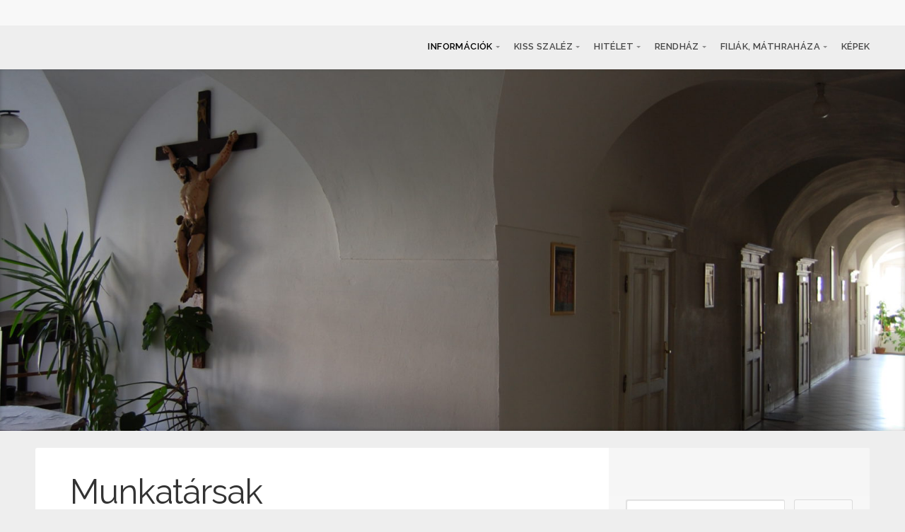

--- FILE ---
content_type: text/html; charset=UTF-8
request_url: https://gyongyos.ofm.hu/munkatarsak/
body_size: 43880
content:
<!DOCTYPE html>

<html class="no-js" lang="hu">

<head>

	<meta charset="UTF-8">

	<!-- IE Compatibility Off -->
	<meta http-equiv="X-UA-Compatible" content="IE=edge" />

	<!-- Mobile View -->
	<meta name="viewport" content="width=device-width, initial-scale=1">

	<link rel="profile" href="http://gmpg.org/xfn/11">
	<link rel="pingback" href="https://gyongyos.ofm.hu/xmlrpc.php">

	<title>Munkatársak</title>
<meta name='robots' content='max-image-preview:large' />
<link rel='dns-prefetch' href='//gyongyos.ofm.hu' />
<link rel='dns-prefetch' href='//fonts.googleapis.com' />
<link rel="alternate" type="application/rss+xml" title=" &raquo; hírcsatorna" href="https://gyongyos.ofm.hu/feed/" />
<link rel="alternate" type="application/rss+xml" title=" &raquo; hozzászólás hírcsatorna" href="https://gyongyos.ofm.hu/comments/feed/" />
<link rel="alternate" title="oEmbed (JSON)" type="application/json+oembed" href="https://gyongyos.ofm.hu/wp-json/oembed/1.0/embed?url=https%3A%2F%2Fgyongyos.ofm.hu%2Fmunkatarsak%2F" />
<link rel="alternate" title="oEmbed (XML)" type="text/xml+oembed" href="https://gyongyos.ofm.hu/wp-json/oembed/1.0/embed?url=https%3A%2F%2Fgyongyos.ofm.hu%2Fmunkatarsak%2F&#038;format=xml" />
<style id='wp-img-auto-sizes-contain-inline-css' type='text/css'>
img:is([sizes=auto i],[sizes^="auto," i]){contain-intrinsic-size:3000px 1500px}
/*# sourceURL=wp-img-auto-sizes-contain-inline-css */
</style>
<style id='wp-emoji-styles-inline-css' type='text/css'>

	img.wp-smiley, img.emoji {
		display: inline !important;
		border: none !important;
		box-shadow: none !important;
		height: 1em !important;
		width: 1em !important;
		margin: 0 0.07em !important;
		vertical-align: -0.1em !important;
		background: none !important;
		padding: 0 !important;
	}
/*# sourceURL=wp-emoji-styles-inline-css */
</style>
<style id='wp-block-library-inline-css' type='text/css'>
:root{--wp-block-synced-color:#7a00df;--wp-block-synced-color--rgb:122,0,223;--wp-bound-block-color:var(--wp-block-synced-color);--wp-editor-canvas-background:#ddd;--wp-admin-theme-color:#007cba;--wp-admin-theme-color--rgb:0,124,186;--wp-admin-theme-color-darker-10:#006ba1;--wp-admin-theme-color-darker-10--rgb:0,107,160.5;--wp-admin-theme-color-darker-20:#005a87;--wp-admin-theme-color-darker-20--rgb:0,90,135;--wp-admin-border-width-focus:2px}@media (min-resolution:192dpi){:root{--wp-admin-border-width-focus:1.5px}}.wp-element-button{cursor:pointer}:root .has-very-light-gray-background-color{background-color:#eee}:root .has-very-dark-gray-background-color{background-color:#313131}:root .has-very-light-gray-color{color:#eee}:root .has-very-dark-gray-color{color:#313131}:root .has-vivid-green-cyan-to-vivid-cyan-blue-gradient-background{background:linear-gradient(135deg,#00d084,#0693e3)}:root .has-purple-crush-gradient-background{background:linear-gradient(135deg,#34e2e4,#4721fb 50%,#ab1dfe)}:root .has-hazy-dawn-gradient-background{background:linear-gradient(135deg,#faaca8,#dad0ec)}:root .has-subdued-olive-gradient-background{background:linear-gradient(135deg,#fafae1,#67a671)}:root .has-atomic-cream-gradient-background{background:linear-gradient(135deg,#fdd79a,#004a59)}:root .has-nightshade-gradient-background{background:linear-gradient(135deg,#330968,#31cdcf)}:root .has-midnight-gradient-background{background:linear-gradient(135deg,#020381,#2874fc)}:root{--wp--preset--font-size--normal:16px;--wp--preset--font-size--huge:42px}.has-regular-font-size{font-size:1em}.has-larger-font-size{font-size:2.625em}.has-normal-font-size{font-size:var(--wp--preset--font-size--normal)}.has-huge-font-size{font-size:var(--wp--preset--font-size--huge)}.has-text-align-center{text-align:center}.has-text-align-left{text-align:left}.has-text-align-right{text-align:right}.has-fit-text{white-space:nowrap!important}#end-resizable-editor-section{display:none}.aligncenter{clear:both}.items-justified-left{justify-content:flex-start}.items-justified-center{justify-content:center}.items-justified-right{justify-content:flex-end}.items-justified-space-between{justify-content:space-between}.screen-reader-text{border:0;clip-path:inset(50%);height:1px;margin:-1px;overflow:hidden;padding:0;position:absolute;width:1px;word-wrap:normal!important}.screen-reader-text:focus{background-color:#ddd;clip-path:none;color:#444;display:block;font-size:1em;height:auto;left:5px;line-height:normal;padding:15px 23px 14px;text-decoration:none;top:5px;width:auto;z-index:100000}html :where(.has-border-color){border-style:solid}html :where([style*=border-top-color]){border-top-style:solid}html :where([style*=border-right-color]){border-right-style:solid}html :where([style*=border-bottom-color]){border-bottom-style:solid}html :where([style*=border-left-color]){border-left-style:solid}html :where([style*=border-width]){border-style:solid}html :where([style*=border-top-width]){border-top-style:solid}html :where([style*=border-right-width]){border-right-style:solid}html :where([style*=border-bottom-width]){border-bottom-style:solid}html :where([style*=border-left-width]){border-left-style:solid}html :where(img[class*=wp-image-]){height:auto;max-width:100%}:where(figure){margin:0 0 1em}html :where(.is-position-sticky){--wp-admin--admin-bar--position-offset:var(--wp-admin--admin-bar--height,0px)}@media screen and (max-width:600px){html :where(.is-position-sticky){--wp-admin--admin-bar--position-offset:0px}}

/*# sourceURL=wp-block-library-inline-css */
</style><style id='global-styles-inline-css' type='text/css'>
:root{--wp--preset--aspect-ratio--square: 1;--wp--preset--aspect-ratio--4-3: 4/3;--wp--preset--aspect-ratio--3-4: 3/4;--wp--preset--aspect-ratio--3-2: 3/2;--wp--preset--aspect-ratio--2-3: 2/3;--wp--preset--aspect-ratio--16-9: 16/9;--wp--preset--aspect-ratio--9-16: 9/16;--wp--preset--color--black: #000000;--wp--preset--color--cyan-bluish-gray: #abb8c3;--wp--preset--color--white: #ffffff;--wp--preset--color--pale-pink: #f78da7;--wp--preset--color--vivid-red: #cf2e2e;--wp--preset--color--luminous-vivid-orange: #ff6900;--wp--preset--color--luminous-vivid-amber: #fcb900;--wp--preset--color--light-green-cyan: #7bdcb5;--wp--preset--color--vivid-green-cyan: #00d084;--wp--preset--color--pale-cyan-blue: #8ed1fc;--wp--preset--color--vivid-cyan-blue: #0693e3;--wp--preset--color--vivid-purple: #9b51e0;--wp--preset--gradient--vivid-cyan-blue-to-vivid-purple: linear-gradient(135deg,rgb(6,147,227) 0%,rgb(155,81,224) 100%);--wp--preset--gradient--light-green-cyan-to-vivid-green-cyan: linear-gradient(135deg,rgb(122,220,180) 0%,rgb(0,208,130) 100%);--wp--preset--gradient--luminous-vivid-amber-to-luminous-vivid-orange: linear-gradient(135deg,rgb(252,185,0) 0%,rgb(255,105,0) 100%);--wp--preset--gradient--luminous-vivid-orange-to-vivid-red: linear-gradient(135deg,rgb(255,105,0) 0%,rgb(207,46,46) 100%);--wp--preset--gradient--very-light-gray-to-cyan-bluish-gray: linear-gradient(135deg,rgb(238,238,238) 0%,rgb(169,184,195) 100%);--wp--preset--gradient--cool-to-warm-spectrum: linear-gradient(135deg,rgb(74,234,220) 0%,rgb(151,120,209) 20%,rgb(207,42,186) 40%,rgb(238,44,130) 60%,rgb(251,105,98) 80%,rgb(254,248,76) 100%);--wp--preset--gradient--blush-light-purple: linear-gradient(135deg,rgb(255,206,236) 0%,rgb(152,150,240) 100%);--wp--preset--gradient--blush-bordeaux: linear-gradient(135deg,rgb(254,205,165) 0%,rgb(254,45,45) 50%,rgb(107,0,62) 100%);--wp--preset--gradient--luminous-dusk: linear-gradient(135deg,rgb(255,203,112) 0%,rgb(199,81,192) 50%,rgb(65,88,208) 100%);--wp--preset--gradient--pale-ocean: linear-gradient(135deg,rgb(255,245,203) 0%,rgb(182,227,212) 50%,rgb(51,167,181) 100%);--wp--preset--gradient--electric-grass: linear-gradient(135deg,rgb(202,248,128) 0%,rgb(113,206,126) 100%);--wp--preset--gradient--midnight: linear-gradient(135deg,rgb(2,3,129) 0%,rgb(40,116,252) 100%);--wp--preset--font-size--small: 13px;--wp--preset--font-size--medium: 20px;--wp--preset--font-size--large: 36px;--wp--preset--font-size--x-large: 42px;--wp--preset--spacing--20: 0.44rem;--wp--preset--spacing--30: 0.67rem;--wp--preset--spacing--40: 1rem;--wp--preset--spacing--50: 1.5rem;--wp--preset--spacing--60: 2.25rem;--wp--preset--spacing--70: 3.38rem;--wp--preset--spacing--80: 5.06rem;--wp--preset--shadow--natural: 6px 6px 9px rgba(0, 0, 0, 0.2);--wp--preset--shadow--deep: 12px 12px 50px rgba(0, 0, 0, 0.4);--wp--preset--shadow--sharp: 6px 6px 0px rgba(0, 0, 0, 0.2);--wp--preset--shadow--outlined: 6px 6px 0px -3px rgb(255, 255, 255), 6px 6px rgb(0, 0, 0);--wp--preset--shadow--crisp: 6px 6px 0px rgb(0, 0, 0);}:where(.is-layout-flex){gap: 0.5em;}:where(.is-layout-grid){gap: 0.5em;}body .is-layout-flex{display: flex;}.is-layout-flex{flex-wrap: wrap;align-items: center;}.is-layout-flex > :is(*, div){margin: 0;}body .is-layout-grid{display: grid;}.is-layout-grid > :is(*, div){margin: 0;}:where(.wp-block-columns.is-layout-flex){gap: 2em;}:where(.wp-block-columns.is-layout-grid){gap: 2em;}:where(.wp-block-post-template.is-layout-flex){gap: 1.25em;}:where(.wp-block-post-template.is-layout-grid){gap: 1.25em;}.has-black-color{color: var(--wp--preset--color--black) !important;}.has-cyan-bluish-gray-color{color: var(--wp--preset--color--cyan-bluish-gray) !important;}.has-white-color{color: var(--wp--preset--color--white) !important;}.has-pale-pink-color{color: var(--wp--preset--color--pale-pink) !important;}.has-vivid-red-color{color: var(--wp--preset--color--vivid-red) !important;}.has-luminous-vivid-orange-color{color: var(--wp--preset--color--luminous-vivid-orange) !important;}.has-luminous-vivid-amber-color{color: var(--wp--preset--color--luminous-vivid-amber) !important;}.has-light-green-cyan-color{color: var(--wp--preset--color--light-green-cyan) !important;}.has-vivid-green-cyan-color{color: var(--wp--preset--color--vivid-green-cyan) !important;}.has-pale-cyan-blue-color{color: var(--wp--preset--color--pale-cyan-blue) !important;}.has-vivid-cyan-blue-color{color: var(--wp--preset--color--vivid-cyan-blue) !important;}.has-vivid-purple-color{color: var(--wp--preset--color--vivid-purple) !important;}.has-black-background-color{background-color: var(--wp--preset--color--black) !important;}.has-cyan-bluish-gray-background-color{background-color: var(--wp--preset--color--cyan-bluish-gray) !important;}.has-white-background-color{background-color: var(--wp--preset--color--white) !important;}.has-pale-pink-background-color{background-color: var(--wp--preset--color--pale-pink) !important;}.has-vivid-red-background-color{background-color: var(--wp--preset--color--vivid-red) !important;}.has-luminous-vivid-orange-background-color{background-color: var(--wp--preset--color--luminous-vivid-orange) !important;}.has-luminous-vivid-amber-background-color{background-color: var(--wp--preset--color--luminous-vivid-amber) !important;}.has-light-green-cyan-background-color{background-color: var(--wp--preset--color--light-green-cyan) !important;}.has-vivid-green-cyan-background-color{background-color: var(--wp--preset--color--vivid-green-cyan) !important;}.has-pale-cyan-blue-background-color{background-color: var(--wp--preset--color--pale-cyan-blue) !important;}.has-vivid-cyan-blue-background-color{background-color: var(--wp--preset--color--vivid-cyan-blue) !important;}.has-vivid-purple-background-color{background-color: var(--wp--preset--color--vivid-purple) !important;}.has-black-border-color{border-color: var(--wp--preset--color--black) !important;}.has-cyan-bluish-gray-border-color{border-color: var(--wp--preset--color--cyan-bluish-gray) !important;}.has-white-border-color{border-color: var(--wp--preset--color--white) !important;}.has-pale-pink-border-color{border-color: var(--wp--preset--color--pale-pink) !important;}.has-vivid-red-border-color{border-color: var(--wp--preset--color--vivid-red) !important;}.has-luminous-vivid-orange-border-color{border-color: var(--wp--preset--color--luminous-vivid-orange) !important;}.has-luminous-vivid-amber-border-color{border-color: var(--wp--preset--color--luminous-vivid-amber) !important;}.has-light-green-cyan-border-color{border-color: var(--wp--preset--color--light-green-cyan) !important;}.has-vivid-green-cyan-border-color{border-color: var(--wp--preset--color--vivid-green-cyan) !important;}.has-pale-cyan-blue-border-color{border-color: var(--wp--preset--color--pale-cyan-blue) !important;}.has-vivid-cyan-blue-border-color{border-color: var(--wp--preset--color--vivid-cyan-blue) !important;}.has-vivid-purple-border-color{border-color: var(--wp--preset--color--vivid-purple) !important;}.has-vivid-cyan-blue-to-vivid-purple-gradient-background{background: var(--wp--preset--gradient--vivid-cyan-blue-to-vivid-purple) !important;}.has-light-green-cyan-to-vivid-green-cyan-gradient-background{background: var(--wp--preset--gradient--light-green-cyan-to-vivid-green-cyan) !important;}.has-luminous-vivid-amber-to-luminous-vivid-orange-gradient-background{background: var(--wp--preset--gradient--luminous-vivid-amber-to-luminous-vivid-orange) !important;}.has-luminous-vivid-orange-to-vivid-red-gradient-background{background: var(--wp--preset--gradient--luminous-vivid-orange-to-vivid-red) !important;}.has-very-light-gray-to-cyan-bluish-gray-gradient-background{background: var(--wp--preset--gradient--very-light-gray-to-cyan-bluish-gray) !important;}.has-cool-to-warm-spectrum-gradient-background{background: var(--wp--preset--gradient--cool-to-warm-spectrum) !important;}.has-blush-light-purple-gradient-background{background: var(--wp--preset--gradient--blush-light-purple) !important;}.has-blush-bordeaux-gradient-background{background: var(--wp--preset--gradient--blush-bordeaux) !important;}.has-luminous-dusk-gradient-background{background: var(--wp--preset--gradient--luminous-dusk) !important;}.has-pale-ocean-gradient-background{background: var(--wp--preset--gradient--pale-ocean) !important;}.has-electric-grass-gradient-background{background: var(--wp--preset--gradient--electric-grass) !important;}.has-midnight-gradient-background{background: var(--wp--preset--gradient--midnight) !important;}.has-small-font-size{font-size: var(--wp--preset--font-size--small) !important;}.has-medium-font-size{font-size: var(--wp--preset--font-size--medium) !important;}.has-large-font-size{font-size: var(--wp--preset--font-size--large) !important;}.has-x-large-font-size{font-size: var(--wp--preset--font-size--x-large) !important;}
/*# sourceURL=global-styles-inline-css */
</style>

<style id='classic-theme-styles-inline-css' type='text/css'>
/*! This file is auto-generated */
.wp-block-button__link{color:#fff;background-color:#32373c;border-radius:9999px;box-shadow:none;text-decoration:none;padding:calc(.667em + 2px) calc(1.333em + 2px);font-size:1.125em}.wp-block-file__button{background:#32373c;color:#fff;text-decoration:none}
/*# sourceURL=/wp-includes/css/classic-themes.min.css */
</style>
<link rel='stylesheet' id='givingpress-lite-style-css' href='https://gyongyos.ofm.hu/wp-content/themes/givingpress-lite/style.css?ver=6.9' type='text/css' media='all' />
<link rel='stylesheet' id='givingpress-lite-style-mobile-css' href='https://gyongyos.ofm.hu/wp-content/themes/givingpress-lite/css/style-mobile.css?ver=1.0' type='text/css' media='all' />
<link rel='stylesheet' id='font-awesome-css' href='https://gyongyos.ofm.hu/wp-content/themes/givingpress-lite/css/font-awesome.css?ver=1.0' type='text/css' media='all' />
<link rel='stylesheet' id='giving-fonts-css' href='https://fonts.googleapis.com/css?family=Oswald%3A400%2C700%2C300%7COpen+Sans%3A400%2C300%2C600%2C700%2C800%2C800italic%2C700italic%2C600italic%2C400italic%2C300italic%7CMerriweather%3A400%2C700%2C300%2C900%7CPlayfair+Display%3A400%2C400italic%2C700%2C700italic%2C900%2C900italic%7CMontserrat%3A400%2C700%7CRaleway%3A400%2C100%2C200%2C300%2C500%2C600%2C700%2C800%2C900%7CNoto+Serif%3A400%2C400i%2C700%2C700i&#038;subset=latin%2Clatin-ext' type='text/css' media='all' />
<script type="text/javascript" src="https://gyongyos.ofm.hu/wp-includes/js/jquery/jquery.min.js?ver=3.7.1" id="jquery-core-js"></script>
<script type="text/javascript" src="https://gyongyos.ofm.hu/wp-includes/js/jquery/jquery-migrate.min.js?ver=3.4.1" id="jquery-migrate-js"></script>
<script type="text/javascript" src="https://gyongyos.ofm.hu/wp-includes/js/hoverIntent.min.js?ver=1.10.2" id="hoverIntent-js"></script>
<script type="text/javascript" src="https://gyongyos.ofm.hu/wp-content/themes/givingpress-lite/js/superfish.js?ver=20130729" id="superfish-js"></script>
<script type="text/javascript" src="https://gyongyos.ofm.hu/wp-content/themes/givingpress-lite/js/jquery.fitvids.js?ver=20130729" id="fitvids-js"></script>
<link rel="https://api.w.org/" href="https://gyongyos.ofm.hu/wp-json/" /><link rel="alternate" title="JSON" type="application/json" href="https://gyongyos.ofm.hu/wp-json/wp/v2/pages/86" /><link rel="EditURI" type="application/rsd+xml" title="RSD" href="https://gyongyos.ofm.hu/xmlrpc.php?rsd" />
<meta name="generator" content="WordPress 6.9" />
<link rel="canonical" href="https://gyongyos.ofm.hu/munkatarsak/" />
<link rel='shortlink' href='https://gyongyos.ofm.hu/?p=86' />
<link rel="icon" href="https://gyongyos.ofm.hu/wp-content/uploads/2017/04/cropped-tau-32x32.jpg" sizes="32x32" />
<link rel="icon" href="https://gyongyos.ofm.hu/wp-content/uploads/2017/04/cropped-tau-192x192.jpg" sizes="192x192" />
<link rel="apple-touch-icon" href="https://gyongyos.ofm.hu/wp-content/uploads/2017/04/cropped-tau-180x180.jpg" />
<meta name="msapplication-TileImage" content="https://gyongyos.ofm.hu/wp-content/uploads/2017/04/cropped-tau-270x270.jpg" />
		<style type="text/css" id="wp-custom-css">
			/*
Itt adhatunk meg saját CSS kódot.

Kattintsunk a fenti segítség ikonra a további információkhoz.
*/

div.align-left { visibility: hidden }

div.header-search { visibility: hidden }

a:link { color: #F4A460 }

a:hover, h1 a:hover, h2 a:hover { color: #FF4500 } 

div#site-info { margin-top: 94.56px }



div#contact-info 

  { 
    position: fixed;  
    top: 0px;
    z-index: 10;
    height: 36px;
    background: #f8f8f8;
    width: 100%;
  }


div#top-nav { position: fixed;
              top: 36px ;	
              overflow: visible ;
              width: 100% ;  
              z-index: 10;
              background: #eeeeee }
 
img.hide-img { margin-top: 95px } 

/* nav#navigation { overflow-y: scroll } 
*/

@media handheld, only screen and (max-width: 1179px) {
#navigation > div > ul { height: 75vh; 
  overflow-y: auto } 
}

.fa-comment + a, .fa-comment { visibility: hidden }		</style>
		
</head>

<body class="wp-singular page-template-default page page-id-86 wp-theme-givingpress-lite not-front givingpress-lite-singular givingpress-lite-right-sidebar no-social-menu givingpress-lite-header-active givingpress-lite-title-active givingpress-lite-description-left givingpress-lite-logo-left givingpress-lite-info-active">

<!-- BEGIN #wrapper -->
<div id="wrapper">

<!-- BEGIN #top-info -->
<div id="top-info">

	
	<!-- BEGIN #contact-info -->
	<div id="contact-info">

		<!-- BEGIN .row -->
		<div class="row">

			<!-- BEGIN .content -->
			<div class="content">

				<div class="align-left">

									<span class="contact-address"><i class="fa fa-map-marker"></i> 231 Front Street, Lahaina, HI 96761</span>
				
									<span class="contact-email text-right"><i class="fa fa-envelope"></i> <a class="link-email" href="mailto:info@givingpress.com" target="_blank">info@givingpress.com</a></span>
				
									<span class="contact-phone text-right"><i class="fa fa-phone"></i> 808.123.4567</span>
				
				</div>

				
				<div class="align-right">

					<div class="header-search clearfix">
<form method="get" id="searchform" action="https://gyongyos.ofm.hu/" role="search">
	<label for="s" class="assistive-text">Search</label>
	<input type="text" class="field" name="s" value="" id="s" placeholder="Search Here &hellip;" />
	<input type="submit" class="submit" name="submit" id="searchsubmit" value="Go" />
</form>
</div>

				</div>

				
			<!-- END .content -->
			</div>

		<!-- END .row -->
		</div>

	<!-- END #contact-info -->
	</div>

	
	<!-- BEGIN #top-nav -->
	<div id="top-nav">

		<!-- BEGIN .row -->
		<div class="row">

			<!-- BEGIN .content -->
			<div class="content no-bg">

				<!-- BEGIN #nav-bar -->
				<div id="nav-bar">

					
						<div class="toggle-holder">

					
								<h1 class="site-title">
				<a href="https://gyongyos.ofm.hu/" rel="home"></a>
			</h1>
		
					
						<button class="menu-toggle"><i class="fa fa-bars"></i></button>

						</div>

						<!-- BEGIN #navigation -->
						<nav id="navigation" class="navigation-main">

							<div class="menu-menu-1-container"><ul id="menu-menu-1" class="menu"><li id="menu-item-83" class="menu-item menu-item-type-custom menu-item-object-custom current-menu-ancestor menu-item-has-children menu-item-83"><a>Információk</a>
<ul class="sub-menu">
	<li id="menu-item-6448" class="menu-item menu-item-type-post_type menu-item-object-page menu-item-6448"><a href="https://gyongyos.ofm.hu/alsovarosi-miserend/">Alsóvárosi miserend</a></li>
	<li id="menu-item-1260" class="menu-item menu-item-type-post_type menu-item-object-page menu-item-1260"><a href="https://gyongyos.ofm.hu/adventi-koszorukeszites-2018/">Alsóvárosi hirdetés</a></li>
	<li id="menu-item-84" class="menu-item menu-item-type-post_type menu-item-object-page current-menu-ancestor current-menu-parent current_page_parent current_page_ancestor menu-item-has-children menu-item-84"><a href="https://gyongyos.ofm.hu/elerhetosegek/">Elérhetőségek</a>
	<ul class="sub-menu">
		<li id="menu-item-5899" class="menu-item menu-item-type-post_type menu-item-object-page menu-item-5899"><a href="https://gyongyos.ofm.hu/elerhetoseg-4/">Elérhetőség</a></li>
		<li id="menu-item-5902" class="menu-item menu-item-type-post_type menu-item-object-page menu-item-5902"><a href="https://gyongyos.ofm.hu/iroda-es-porta-nyitvatartas/">Iroda és porta nyitvatartás</a></li>
		<li id="menu-item-87" class="menu-item menu-item-type-post_type menu-item-object-page current-menu-item page_item page-item-86 current_page_item menu-item-87"><a href="https://gyongyos.ofm.hu/munkatarsak/" aria-current="page">Munkatársak</a></li>
	</ul>
</li>
	<li id="menu-item-2071" class="menu-item menu-item-type-post_type menu-item-object-page menu-item-2071"><a href="https://gyongyos.ofm.hu/2067-2/">Gyöngyösi Ferences Műemlékekért Alapítvány</a></li>
</ul>
</li>
<li id="menu-item-3443" class="menu-item menu-item-type-post_type menu-item-object-page menu-item-has-children menu-item-3443"><a href="https://gyongyos.ofm.hu/kiss-szalez/">Kiss Szaléz</a>
<ul class="sub-menu">
	<li id="menu-item-3566" class="menu-item menu-item-type-post_type menu-item-object-page menu-item-3566"><a href="https://gyongyos.ofm.hu/fr-varga-kamill-ofm-elni-krisztust-megdicsoiteni-eletevel-az-evangeliumot/">Kiss Szaléz élete</a></li>
	<li id="menu-item-3570" class="menu-item menu-item-type-post_type menu-item-object-page menu-item-3570"><a href="https://gyongyos.ofm.hu/fr-varga-kamill-ofm-elni-krisztust-megdicsoiteni-eletevel-az-evangeliumot-ii/">Kiss Szaléz művei</a></li>
	<li id="menu-item-3578" class="menu-item menu-item-type-post_type menu-item-object-page menu-item-3578"><a href="https://gyongyos.ofm.hu/fr-varga-kamill-ofm-elni-krisztust-megdicsoiteni-eletevel-az-evangeliumot-iii-kiss-szalerol-szolo-cikkek/">Kiss Szalézról szóló cikkek</a></li>
	<li id="menu-item-4125" class="menu-item menu-item-type-post_type menu-item-object-page menu-item-4125"><a href="https://gyongyos.ofm.hu/p-kiss-szalez-fenykepek/">P. Kiss Szaléz fényképek</a></li>
	<li id="menu-item-5473" class="menu-item menu-item-type-post_type menu-item-object-page menu-item-has-children menu-item-5473"><a href="https://gyongyos.ofm.hu/filmek-es-radiomusorok/">Filmek és rádióműsorok</a>
	<ul class="sub-menu">
		<li id="menu-item-5474" class="menu-item menu-item-type-post_type menu-item-object-page menu-item-5474"><a href="https://gyongyos.ofm.hu/zsigmond-dezso-isten-akarataban/">Zsigmond Dezső: Isten akaratában</a></li>
		<li id="menu-item-5772" class="menu-item menu-item-type-post_type menu-item-object-page menu-item-5772"><a href="https://gyongyos.ofm.hu/hungarian-picnic/">Hungarian Picnic</a></li>
	</ul>
</li>
	<li id="menu-item-6718" class="menu-item menu-item-type-post_type menu-item-object-page menu-item-6718"><a href="https://gyongyos.ofm.hu/p-lukacs-pelbart-elete-es-muvei/">P. Lukács Pelbárt élete és művei</a></li>
	<li id="menu-item-6750" class="menu-item menu-item-type-post_type menu-item-object-page menu-item-6750"><a href="https://gyongyos.ofm.hu/p-lukacs-pelbart-fenykepek/">P. Lukács Pelbárt fényképek</a></li>
	<li id="menu-item-6724" class="menu-item menu-item-type-post_type menu-item-object-page menu-item-6724"><a href="https://gyongyos.ofm.hu/kovacs-kristof-elete-es-muvei/">P. Kovács Kristóf élete és művei</a></li>
	<li id="menu-item-6740" class="menu-item menu-item-type-post_type menu-item-object-page menu-item-6740"><a href="https://gyongyos.ofm.hu/p-kovacs-kristof-fenykepek/">P. Kovács Kristóf fényképek</a></li>
</ul>
</li>
<li id="menu-item-82" class="menu-item menu-item-type-custom menu-item-object-custom menu-item-has-children menu-item-82"><a>Hitélet</a>
<ul class="sub-menu">
	<li id="menu-item-2077" class="menu-item menu-item-type-post_type menu-item-object-page menu-item-2077"><a href="https://gyongyos.ofm.hu/csoportok-a-ferences-plebanian/">Csoportok a Ferences Plébánián</a></li>
	<li id="menu-item-2074" class="menu-item menu-item-type-post_type menu-item-object-page menu-item-2074"><a href="https://gyongyos.ofm.hu/plebaniank-allando-programjai/">Plébániánk állandó programjai</a></li>
	<li id="menu-item-2062" class="menu-item menu-item-type-post_type menu-item-object-page menu-item-2062"><a href="https://gyongyos.ofm.hu/hittanorak-tervezett-rendje/">Hittanórák tervezett rendje</a></li>
	<li id="menu-item-2058" class="menu-item menu-item-type-post_type menu-item-object-page menu-item-2058"><a href="https://gyongyos.ofm.hu/szentmisek-gyongyoson-es-kornyeken/">Szentmisék Gyöngyösön és környékén</a></li>
	<li id="menu-item-2884" class="menu-item menu-item-type-post_type menu-item-object-page menu-item-has-children menu-item-2884"><a href="https://gyongyos.ofm.hu/szentsegek/">Szentségek</a>
	<ul class="sub-menu">
		<li id="menu-item-2887" class="menu-item menu-item-type-post_type menu-item-object-page menu-item-2887"><a href="https://gyongyos.ofm.hu/a-keresztseg-szentsege/">A keresztség szentsége</a></li>
		<li id="menu-item-2890" class="menu-item menu-item-type-post_type menu-item-object-page menu-item-2890"><a href="https://gyongyos.ofm.hu/jelentkezes-gyermekkeresztelore-2/">Jelentkezés gyermekkeresztelőre</a></li>
		<li id="menu-item-2869" class="menu-item menu-item-type-post_type menu-item-object-page menu-item-2869"><a href="https://gyongyos.ofm.hu/eukarisztia-oltariszentseg-elsoaldozas/">Eukarisztia = Oltáriszentség;   Elsőáldozás</a></li>
		<li id="menu-item-2872" class="menu-item menu-item-type-post_type menu-item-object-page menu-item-2872"><a href="https://gyongyos.ofm.hu/a-bermalas-szentsege/">A bérmálás szentsége</a></li>
		<li id="menu-item-2899" class="menu-item menu-item-type-post_type menu-item-object-page menu-item-has-children menu-item-2899"><a href="https://gyongyos.ofm.hu/bunbocsanat-szentsege/">Bűnbocsánat szentsége</a>
		<ul class="sub-menu">
			<li id="menu-item-2905" class="menu-item menu-item-type-post_type menu-item-object-page menu-item-2905"><a href="https://gyongyos.ofm.hu/szentgyonas-bunbocsanat-szentsege/">Szentgyónás = Bűnbocsánat szentsége</a></li>
			<li id="menu-item-2893" class="menu-item menu-item-type-post_type menu-item-object-page menu-item-2893"><a href="https://gyongyos.ofm.hu/lelkitukor-fiatalok-szamara/">Lelkitükör fiatalok számára</a></li>
			<li id="menu-item-2881" class="menu-item menu-item-type-post_type menu-item-object-page menu-item-2881"><a href="https://gyongyos.ofm.hu/lelki-tukor-felnottek-szamara/">LELKI TÜKÖR FELNŐTTEK SZÁMÁRA</a></li>
		</ul>
</li>
		<li id="menu-item-2912" class="menu-item menu-item-type-post_type menu-item-object-page menu-item-has-children menu-item-2912"><a href="https://gyongyos.ofm.hu/hazassagkotes-jegyes-suli/">Házasságkötés-jegyes suli</a>
		<ul class="sub-menu">
			<li id="menu-item-2909" class="menu-item menu-item-type-post_type menu-item-object-page menu-item-2909"><a href="https://gyongyos.ofm.hu/2906-2/">HÁZASSÁG SZENTSÉGE</a></li>
			<li id="menu-item-4177" class="menu-item menu-item-type-post_type menu-item-object-page menu-item-4177"><a href="https://gyongyos.ofm.hu/jelentkezes-jegyesoktatasra-eskuvore/">Jelentkezés jegyesoktatásra, esküvőre</a></li>
			<li id="menu-item-2916" class="menu-item menu-item-type-post_type menu-item-object-page menu-item-2916"><a href="https://gyongyos.ofm.hu/a-hazassagkotes-liturgriaja/">A házasságkötés liturgriája</a></li>
		</ul>
</li>
		<li id="menu-item-2920" class="menu-item menu-item-type-post_type menu-item-object-page menu-item-2920"><a href="https://gyongyos.ofm.hu/a-betegek-kenete/">A BETEGEK KENETE</a></li>
	</ul>
</li>
</ul>
</li>
<li id="menu-item-103" class="menu-item menu-item-type-post_type menu-item-object-page menu-item-has-children menu-item-103"><a href="https://gyongyos.ofm.hu/rendhaz/">Rendház</a>
<ul class="sub-menu">
	<li id="menu-item-2066" class="menu-item menu-item-type-post_type menu-item-object-page menu-item-2066"><a href="https://gyongyos.ofm.hu/a-rendhaz-tagjai/">A rendház tagjai</a></li>
	<li id="menu-item-2055" class="menu-item menu-item-type-post_type menu-item-object-page menu-item-2055"><a href="https://gyongyos.ofm.hu/vak-bottyan-janos/">Vak Bottyán János</a></li>
	<li id="menu-item-2052" class="menu-item menu-item-type-post_type menu-item-object-page menu-item-2052"><a href="https://gyongyos.ofm.hu/rendhaz/a-templom-tortenete/">A templom története</a></li>
	<li id="menu-item-2049" class="menu-item menu-item-type-post_type menu-item-object-page menu-item-2049"><a href="https://gyongyos.ofm.hu/rendhaz/a-gyongyosi-ferences-kolostor-tortenete/">A gyöngyösi ferences kolostor története</a></li>
</ul>
</li>
<li id="menu-item-58" class="menu-item menu-item-type-custom menu-item-object-custom menu-item-has-children menu-item-58"><a>Filiák, Máthraháza</a>
<ul class="sub-menu">
	<li id="menu-item-63" class="menu-item menu-item-type-custom menu-item-object-custom menu-item-has-children menu-item-63"><a href="#">Gyöngyöspüspöki</a>
	<ul class="sub-menu">
		<li id="menu-item-68" class="menu-item menu-item-type-post_type menu-item-object-page menu-item-68"><a href="https://gyongyos.ofm.hu/a-gyongyospuspoki-filia-tortenete/">Története</a></li>
	</ul>
</li>
	<li id="menu-item-64" class="menu-item menu-item-type-custom menu-item-object-custom menu-item-has-children menu-item-64"><a href="#">Mátraháza</a>
	<ul class="sub-menu">
		<li id="menu-item-3109" class="menu-item menu-item-type-post_type menu-item-object-page menu-item-3109"><a href="https://gyongyos.ofm.hu/elerhetoseg/">Elérhetőség</a></li>
		<li id="menu-item-73" class="menu-item menu-item-type-post_type menu-item-object-page menu-item-73"><a href="https://gyongyos.ofm.hu/matrahazai-miserend/">Miserend</a></li>
		<li id="menu-item-3113" class="menu-item menu-item-type-post_type menu-item-object-page menu-item-has-children menu-item-3113"><a href="https://gyongyos.ofm.hu/a-templom-ertekei/">A templom értékei</a>
		<ul class="sub-menu">
			<li id="menu-item-3116" class="menu-item menu-item-type-post_type menu-item-object-page menu-item-3116"><a href="https://gyongyos.ofm.hu/magyarok-nagyasszonya-kapolna/">Magyarok Nagyasszonya Kápolna</a></li>
			<li id="menu-item-3119" class="menu-item menu-item-type-post_type menu-item-object-page menu-item-3119"><a href="https://gyongyos.ofm.hu/kereszt-a-templom-elott/">Kereszt a templom előtt</a></li>
			<li id="menu-item-3122" class="menu-item menu-item-type-post_type menu-item-object-page menu-item-3122"><a href="https://gyongyos.ofm.hu/szuz-maria-het-oromenek-utja/">Szűz Mária Hét Örömének Útja</a></li>
			<li id="menu-item-3128" class="menu-item menu-item-type-post_type menu-item-object-page menu-item-3128"><a href="https://gyongyos.ofm.hu/maria-haz/">Mária-ház</a></li>
			<li id="menu-item-3125" class="menu-item menu-item-type-post_type menu-item-object-page menu-item-3125"><a href="https://gyongyos.ofm.hu/vorosmarty-es-petofi-piheno-a-xx-szazad-emberaldozatainak-emlekoszlopa/">Vörösmarty és Petőfi pihenő; A XX. század emberáldozatainak emlékoszlopa</a></li>
			<li id="menu-item-3131" class="menu-item menu-item-type-post_type menu-item-object-page menu-item-3131"><a href="https://gyongyos.ofm.hu/naphimnusz-park/">Naphimnusz Park</a></li>
			<li id="menu-item-3134" class="menu-item menu-item-type-post_type menu-item-object-page menu-item-3134"><a href="https://gyongyos.ofm.hu/alverna-kapolna-szent-ferenc-sebei/">Alverna Kápolna – Szent Ferenc Sebei</a></li>
		</ul>
</li>
		<li id="menu-item-3143" class="menu-item menu-item-type-post_type menu-item-object-page menu-item-has-children menu-item-3143"><a href="https://gyongyos.ofm.hu/alverna-haza-diaktanya-szallaslehetoseg/">Alverna Háza, Diáktanya, szálláslehetőség</a>
		<ul class="sub-menu">
			<li id="menu-item-3147" class="menu-item menu-item-type-post_type menu-item-object-page menu-item-3147"><a href="https://gyongyos.ofm.hu/elerhetoseg-2/">Elérhetőség</a></li>
			<li id="menu-item-3150" class="menu-item menu-item-type-post_type menu-item-object-page menu-item-3150"><a href="https://gyongyos.ofm.hu/a-szallashely/">A szálláshely</a></li>
			<li id="menu-item-6182" class="menu-item menu-item-type-post_type menu-item-object-page menu-item-6182"><a href="https://gyongyos.ofm.hu/alverna-haz-foglaltsaga/">Alverna Ház foglaltsága</a></li>
			<li id="menu-item-3155" class="menu-item menu-item-type-post_type menu-item-object-page menu-item-3155"><a href="https://gyongyos.ofm.hu/elelmezes/">Élelmezés</a></li>
			<li id="menu-item-3158" class="menu-item menu-item-type-post_type menu-item-object-page menu-item-3158"><a href="https://gyongyos.ofm.hu/matra/">Mátra</a></li>
		</ul>
</li>
	</ul>
</li>
</ul>
</li>
<li id="menu-item-33" class="menu-item menu-item-type-custom menu-item-object-custom menu-item-33"><a href="http://gyongyos.ofm.hu/a-plebania-kepei/">Képek</a></li>
</ul></div>
						<!-- END #navigation -->
						</nav>

					
				<!-- END #nav-bar -->
				</div>

			<!-- END .content -->
			</div>

		<!-- END .row -->
		</div>

	<!-- END #top-nav -->
	</div>

<!-- END #top-info -->
</div>



<!-- BEGIN #header -->
<div id="header">

	
	<!-- BEGIN .custom-header -->
	<div class="custom-header bg-image" style="background-image: url(https://gyongyos.ofm.hu/wp-content/uploads/2017/04/cropped-DSC_0437.jpg);">

	
	<!-- BEGIN #site-info -->
	<div id="site-info">

		<!-- BEGIN .content -->
		<div class="content">

			<div id="header-content" class="vertical-center">

				
					<!-- BEGIN #masthead -->
					<div id="masthead">

						<h2 class="site-description">
													</h2>

					<!-- END #masthead -->
					</div>

				
			</div>

			
			<img class="hide-img" src="https://gyongyos.ofm.hu/wp-content/uploads/2017/04/cropped-DSC_0437.jpg" height="639" width="1800" alt="" />

			
		<!-- END .content -->
		</div>

	<!-- END #site-info -->
	</div>

	
	<!-- BEGIN .custom-header -->
	</div>

	
<!-- END #header -->
</div>


<!-- BEGIN .container -->
<div class="container">


<!-- BEGIN .post class -->
<div class="post-86 page type-page status-publish hentry no-comments" id="page-86">

	
	<!-- BEGIN .row -->
	<div class="row">

		<!-- BEGIN .content -->
		<div class="content">

		
			<!-- BEGIN .eleven columns -->
			<div class="eleven columns">

				<!-- BEGIN .postarea -->
				<div class="postarea">

					

	<h1 class="headline">Munkatársak</h1>

<p>Kis Károly, az egyházközség világi elnöke</p>
<p>Lengyel Gyula, diakónus, világi lelkipásztori kisegítő, katekéta</p>
<p>Kovács László, kántor, karnagy, kórusvezető, segéd katekéta</p>
<p>Hegede László, sekrestyés, karbantartó, katekéta</p>
<p>Hendrik Andrea, katekéta, kántor</p>
<p>Végh Zsoltné, irodai munkatárs</p>
<p>Ferencz Beatrix, könyvtáros, turistikai munkatárs</p>
<p>Hegede Lászlóné Katica, portás</p>
<p>Lupis Miklósné Erzsike, portás</p>
<p>Kovács Ferencné Vera, portás</p>




<div class="clear"></div>


				<!-- END .postarea -->
				</div>

			<!-- END .eleven columns -->
			</div>

			<!-- BEGIN .five columns -->
			<div class="five columns">

				

	<div class="sidebar">
		<div id="text-3" class="widget widget_text">			<div class="textwidget"><a href="http://gyongyos.ofm.hu/biblikus-estek-2019-tavasz/"><img src="" ></a></div>
		</div><div id="search-2" class="widget widget_search">
<form method="get" id="searchform" action="https://gyongyos.ofm.hu/" role="search">
	<label for="s" class="assistive-text">Search</label>
	<input type="text" class="field" name="s" value="" id="s" placeholder="Search Here &hellip;" />
	<input type="submit" class="submit" name="submit" id="searchsubmit" value="Go" />
</form>
</div>
		<div id="recent-posts-2" class="widget widget_recent_entries">
		<h6 class="widget-title">Legutóbbi bejegyzések</h6>
		<ul>
											<li>
					<a href="https://gyongyos.ofm.hu/emlekezes-sinka-istvan-koltore/">Emlékezés Sinka István költőre</a>
									</li>
											<li>
					<a href="https://gyongyos.ofm.hu/meghivo-15/">Meghívó</a>
									</li>
											<li>
					<a href="https://gyongyos.ofm.hu/boldog-salkahazi-sara-meset-mondok/">Boldog Salkaházi Sára: Mesét mondok</a>
									</li>
											<li>
					<a href="https://gyongyos.ofm.hu/a-fekete-bojtar-emlekezes-sinka-istvanra-3/">A Fekete Bojtár &#8211; Emlékezés Sinka Istvánra</a>
									</li>
											<li>
					<a href="https://gyongyos.ofm.hu/filippino-mise-2026-januar-18-an-10-30-kor/">Filippínó mise 2026. január 18-án, 10.30-kor</a>
									</li>
					</ul>

		</div><div id="text-2" class="widget widget_text"><h6 class="widget-title">Kapcsolataink</h6>			<div class="textwidget"><p><a href="http://ferencesek.hu">Ferencesek</a></p>
<p><a href="http://szerzetesek.hu">Szerzetesek</a></p>
<p><a href="http://eger.egyhazmegye.hu/hirek">Egri Főegyházmegye</a></p>
<p><a href="http://www.gyfk.hu/hu/">Gyöngyösi Ferences Könyvtár</a></p>
<p><a href="http://regi.gyongyos.ofm.hu">A plébánia régi honlapja</a></p>
</div>
		</div>	</div>


			<!-- END .five columns -->
			</div>

		
		<!-- END .content -->
		</div>

	<!-- END .row -->
	</div>

<!-- END .post class -->
</div>


<!-- END .container -->
</div>

<!-- BEGIN .footer -->
<div class="footer">

	<!-- BEGIN .content -->
	<div class="content no-bg">

		
		<!-- BEGIN .row -->
		<div class="row">

			<!-- BEGIN .footer-information -->
			<div class="footer-information">

				<div class="align-left">

					<p>Copyright &copy; 2026 &middot; All Rights Reserved &middot; </p>

					<p><a href="https://givingpress.com/theme/givingpress-lite/" target="_blank">Nonprofit Website</a> by GivingPress &middot; <a href="https://gyongyos.ofm.hu/feed/">RSS Feed</a> &middot; <a href="https://gyongyos.ofm.hu/wp-login.php?itsec-hb-token=adminlogin">Bejelentkezés</a></p>

				</div>

				
			<!-- END .footer-information -->
			</div>

		<!-- END .row -->
		</div>

	<!-- END .content -->
	</div>

<!-- END .footer -->
</div>

<!-- END #wrapper -->
</div>

<script type="speculationrules">
{"prefetch":[{"source":"document","where":{"and":[{"href_matches":"/*"},{"not":{"href_matches":["/wp-*.php","/wp-admin/*","/wp-content/uploads/*","/wp-content/*","/wp-content/plugins/*","/wp-content/themes/givingpress-lite/*","/*\\?(.+)"]}},{"not":{"selector_matches":"a[rel~=\"nofollow\"]"}},{"not":{"selector_matches":".no-prefetch, .no-prefetch a"}}]},"eagerness":"conservative"}]}
</script>
<script type="text/javascript" src="https://gyongyos.ofm.hu/wp-content/themes/givingpress-lite/js/navigation.js?ver=20130729" id="givingpress-lite-navigation-js"></script>
<script type="text/javascript" src="https://gyongyos.ofm.hu/wp-includes/js/imagesloaded.min.js?ver=5.0.0" id="imagesloaded-js"></script>
<script type="text/javascript" src="https://gyongyos.ofm.hu/wp-includes/js/masonry.min.js?ver=4.2.2" id="masonry-js"></script>
<script type="text/javascript" src="https://gyongyos.ofm.hu/wp-content/themes/givingpress-lite/js/jquery.custom.js?ver=20130729" id="givingpress-lite-custom-js"></script>
<script id="wp-emoji-settings" type="application/json">
{"baseUrl":"https://s.w.org/images/core/emoji/17.0.2/72x72/","ext":".png","svgUrl":"https://s.w.org/images/core/emoji/17.0.2/svg/","svgExt":".svg","source":{"concatemoji":"https://gyongyos.ofm.hu/wp-includes/js/wp-emoji-release.min.js?ver=6.9"}}
</script>
<script type="module">
/* <![CDATA[ */
/*! This file is auto-generated */
const a=JSON.parse(document.getElementById("wp-emoji-settings").textContent),o=(window._wpemojiSettings=a,"wpEmojiSettingsSupports"),s=["flag","emoji"];function i(e){try{var t={supportTests:e,timestamp:(new Date).valueOf()};sessionStorage.setItem(o,JSON.stringify(t))}catch(e){}}function c(e,t,n){e.clearRect(0,0,e.canvas.width,e.canvas.height),e.fillText(t,0,0);t=new Uint32Array(e.getImageData(0,0,e.canvas.width,e.canvas.height).data);e.clearRect(0,0,e.canvas.width,e.canvas.height),e.fillText(n,0,0);const a=new Uint32Array(e.getImageData(0,0,e.canvas.width,e.canvas.height).data);return t.every((e,t)=>e===a[t])}function p(e,t){e.clearRect(0,0,e.canvas.width,e.canvas.height),e.fillText(t,0,0);var n=e.getImageData(16,16,1,1);for(let e=0;e<n.data.length;e++)if(0!==n.data[e])return!1;return!0}function u(e,t,n,a){switch(t){case"flag":return n(e,"\ud83c\udff3\ufe0f\u200d\u26a7\ufe0f","\ud83c\udff3\ufe0f\u200b\u26a7\ufe0f")?!1:!n(e,"\ud83c\udde8\ud83c\uddf6","\ud83c\udde8\u200b\ud83c\uddf6")&&!n(e,"\ud83c\udff4\udb40\udc67\udb40\udc62\udb40\udc65\udb40\udc6e\udb40\udc67\udb40\udc7f","\ud83c\udff4\u200b\udb40\udc67\u200b\udb40\udc62\u200b\udb40\udc65\u200b\udb40\udc6e\u200b\udb40\udc67\u200b\udb40\udc7f");case"emoji":return!a(e,"\ud83e\u1fac8")}return!1}function f(e,t,n,a){let r;const o=(r="undefined"!=typeof WorkerGlobalScope&&self instanceof WorkerGlobalScope?new OffscreenCanvas(300,150):document.createElement("canvas")).getContext("2d",{willReadFrequently:!0}),s=(o.textBaseline="top",o.font="600 32px Arial",{});return e.forEach(e=>{s[e]=t(o,e,n,a)}),s}function r(e){var t=document.createElement("script");t.src=e,t.defer=!0,document.head.appendChild(t)}a.supports={everything:!0,everythingExceptFlag:!0},new Promise(t=>{let n=function(){try{var e=JSON.parse(sessionStorage.getItem(o));if("object"==typeof e&&"number"==typeof e.timestamp&&(new Date).valueOf()<e.timestamp+604800&&"object"==typeof e.supportTests)return e.supportTests}catch(e){}return null}();if(!n){if("undefined"!=typeof Worker&&"undefined"!=typeof OffscreenCanvas&&"undefined"!=typeof URL&&URL.createObjectURL&&"undefined"!=typeof Blob)try{var e="postMessage("+f.toString()+"("+[JSON.stringify(s),u.toString(),c.toString(),p.toString()].join(",")+"));",a=new Blob([e],{type:"text/javascript"});const r=new Worker(URL.createObjectURL(a),{name:"wpTestEmojiSupports"});return void(r.onmessage=e=>{i(n=e.data),r.terminate(),t(n)})}catch(e){}i(n=f(s,u,c,p))}t(n)}).then(e=>{for(const n in e)a.supports[n]=e[n],a.supports.everything=a.supports.everything&&a.supports[n],"flag"!==n&&(a.supports.everythingExceptFlag=a.supports.everythingExceptFlag&&a.supports[n]);var t;a.supports.everythingExceptFlag=a.supports.everythingExceptFlag&&!a.supports.flag,a.supports.everything||((t=a.source||{}).concatemoji?r(t.concatemoji):t.wpemoji&&t.twemoji&&(r(t.twemoji),r(t.wpemoji)))});
//# sourceURL=https://gyongyos.ofm.hu/wp-includes/js/wp-emoji-loader.min.js
/* ]]> */
</script>

</body>
</html>
